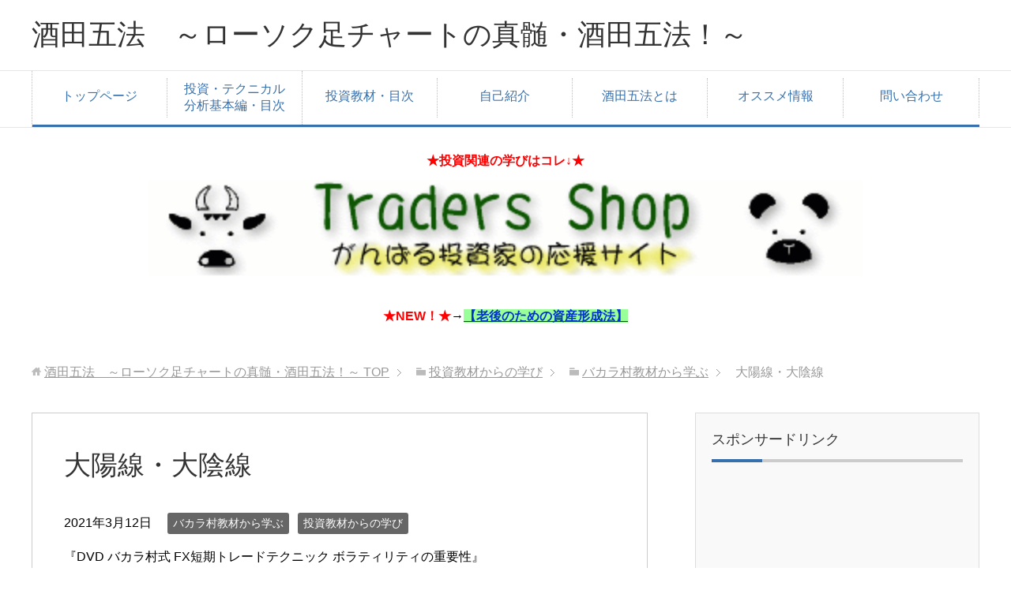

--- FILE ---
content_type: text/html; charset=UTF-8
request_url: http://invest.aandm-china.com/study/daiyousen-daiyinsen/
body_size: 15803
content:
<!DOCTYPE html>
<html lang="ja" class="col2">
<head prefix="og: http://ogp.me/ns# fb: http://ogp.me/ns/fb#">


<meta charset="UTF-8">
<meta http-equiv="X-UA-Compatible" content="IE=edge">
<meta name="viewport" content="width=device-width, initial-scale=1.0">
<meta name="keywords" content="バカラ村教材から学ぶ,投資教材からの学び,大陰線,大陽線,バカラ村教材から学ぶ,ボラティリティー">
<meta name="description" content="『DVD バカラ村式 FX短期トレードテクニック ボラティリティの重要性』 の中で紹介している”大陽線・大陰線” についてシェアしたいと思います。 &nbsp; ローソク足チャートを見ていると時々出現する 大陽線・大陰線・・・">
<link rel="canonical" href="https://invest.aandm-china.com/study/daiyousen-daiyinsen/" />

		<!-- All in One SEO 4.8.3.2 - aioseo.com -->
		<title>大陽線・大陰線 - 酒田五法 ～ローソク足チャートの真髄・酒田五法！～</title>
	<meta name="description" content="『DVD バカラ村式 FX短期トレードテクニック ボラティリティの重要性』 の中で紹介している”大陽線・大陰線" />
	<meta name="robots" content="max-image-preview:large" />
	<meta name="author" content="ぶるー３（すりー）"/>
	<link rel="canonical" href="https://invest.aandm-china.com/study/daiyousen-daiyinsen/" />
	<meta name="generator" content="All in One SEO (AIOSEO) 4.8.3.2" />

		<!-- Google tag (gtag.js) --> <script async src="https://www.googletagmanager.com/gtag/js?id=G-DG5Y3E9EB8"></script> <script> window.dataLayer = window.dataLayer || []; function gtag(){dataLayer.push(arguments);} gtag('js', new Date()); gtag('config', 'G-DG5Y3E9EB8'); </script>
		<meta property="og:locale" content="ja_JP" />
		<meta property="og:site_name" content="酒田五法　～ローソク足チャートの真髄・酒田五法！～ - 酒田五法！江戸時代に編み出された投資手法（トレード法）。テクニカル分析・ローソク足チャートの真髄は酒田五法だ！" />
		<meta property="og:type" content="article" />
		<meta property="og:title" content="大陽線・大陰線 - 酒田五法 ～ローソク足チャートの真髄・酒田五法！～" />
		<meta property="og:description" content="『DVD バカラ村式 FX短期トレードテクニック ボラティリティの重要性』 の中で紹介している”大陽線・大陰線" />
		<meta property="og:url" content="https://invest.aandm-china.com/study/daiyousen-daiyinsen/" />
		<meta property="article:published_time" content="2021-03-12T09:31:30+00:00" />
		<meta property="article:modified_time" content="2022-03-06T09:44:16+00:00" />
		<meta name="twitter:card" content="summary_large_image" />
		<meta name="twitter:title" content="大陽線・大陰線 - 酒田五法 ～ローソク足チャートの真髄・酒田五法！～" />
		<meta name="twitter:description" content="『DVD バカラ村式 FX短期トレードテクニック ボラティリティの重要性』 の中で紹介している”大陽線・大陰線" />
		<script type="application/ld+json" class="aioseo-schema">
			{"@context":"https:\/\/schema.org","@graph":[{"@type":"BlogPosting","@id":"https:\/\/invest.aandm-china.com\/study\/daiyousen-daiyinsen\/#blogposting","name":"\u5927\u967d\u7dda\u30fb\u5927\u9670\u7dda - \u9152\u7530\u4e94\u6cd5 \uff5e\u30ed\u30fc\u30bd\u30af\u8db3\u30c1\u30e3\u30fc\u30c8\u306e\u771f\u9ac4\u30fb\u9152\u7530\u4e94\u6cd5\uff01\uff5e","headline":"\u5927\u967d\u7dda\u30fb\u5927\u9670\u7dda","author":{"@id":"https:\/\/invest.aandm-china.com\/author\/blue3\/#author"},"publisher":{"@id":"https:\/\/invest.aandm-china.com\/#organization"},"image":{"@type":"ImageObject","url":"https:\/\/invest.aandm-china.com\/wp-content\/uploads\/2022\/03\/daiyousen-300x164-1.jpg","width":300,"height":164},"datePublished":"2021-03-12T18:31:30+09:00","dateModified":"2022-03-06T18:44:16+09:00","inLanguage":"ja","mainEntityOfPage":{"@id":"https:\/\/invest.aandm-china.com\/study\/daiyousen-daiyinsen\/#webpage"},"isPartOf":{"@id":"https:\/\/invest.aandm-china.com\/study\/daiyousen-daiyinsen\/#webpage"},"articleSection":"\u30d0\u30ab\u30e9\u6751\u6559\u6750\u304b\u3089\u5b66\u3076, \u6295\u8cc7\u6559\u6750\u304b\u3089\u306e\u5b66\u3073, \u5927\u9670\u7dda, \u5927\u967d\u7dda, \u30d0\u30ab\u30e9\u6751\u6559\u6750\u304b\u3089\u5b66\u3076, \u30dc\u30e9\u30c6\u30a3\u30ea\u30c6\u30a3\u30fc"},{"@type":"BreadcrumbList","@id":"https:\/\/invest.aandm-china.com\/study\/daiyousen-daiyinsen\/#breadcrumblist","itemListElement":[{"@type":"ListItem","@id":"https:\/\/invest.aandm-china.com#listItem","position":1,"name":"Home","item":"https:\/\/invest.aandm-china.com","nextItem":{"@type":"ListItem","@id":"https:\/\/invest.aandm-china.com\/category\/study\/#listItem","name":"\u6295\u8cc7\u6559\u6750\u304b\u3089\u306e\u5b66\u3073"}},{"@type":"ListItem","@id":"https:\/\/invest.aandm-china.com\/category\/study\/#listItem","position":2,"name":"\u6295\u8cc7\u6559\u6750\u304b\u3089\u306e\u5b66\u3073","item":"https:\/\/invest.aandm-china.com\/category\/study\/","nextItem":{"@type":"ListItem","@id":"https:\/\/invest.aandm-china.com\/category\/study\/baccarat-mura\/#listItem","name":"\u30d0\u30ab\u30e9\u6751\u6559\u6750\u304b\u3089\u5b66\u3076"},"previousItem":{"@type":"ListItem","@id":"https:\/\/invest.aandm-china.com#listItem","name":"Home"}},{"@type":"ListItem","@id":"https:\/\/invest.aandm-china.com\/category\/study\/baccarat-mura\/#listItem","position":3,"name":"\u30d0\u30ab\u30e9\u6751\u6559\u6750\u304b\u3089\u5b66\u3076","item":"https:\/\/invest.aandm-china.com\/category\/study\/baccarat-mura\/","nextItem":{"@type":"ListItem","@id":"https:\/\/invest.aandm-china.com\/study\/daiyousen-daiyinsen\/#listItem","name":"\u5927\u967d\u7dda\u30fb\u5927\u9670\u7dda"},"previousItem":{"@type":"ListItem","@id":"https:\/\/invest.aandm-china.com\/category\/study\/#listItem","name":"\u6295\u8cc7\u6559\u6750\u304b\u3089\u306e\u5b66\u3073"}},{"@type":"ListItem","@id":"https:\/\/invest.aandm-china.com\/study\/daiyousen-daiyinsen\/#listItem","position":4,"name":"\u5927\u967d\u7dda\u30fb\u5927\u9670\u7dda","previousItem":{"@type":"ListItem","@id":"https:\/\/invest.aandm-china.com\/category\/study\/baccarat-mura\/#listItem","name":"\u30d0\u30ab\u30e9\u6751\u6559\u6750\u304b\u3089\u5b66\u3076"}}]},{"@type":"Organization","@id":"https:\/\/invest.aandm-china.com\/#organization","name":"\u9152\u7530\u4e94\u6cd5\u3000\uff5e\u30ed\u30fc\u30bd\u30af\u8db3\u30c1\u30e3\u30fc\u30c8\u306e\u771f\u9ac4\u30fb\u9152\u7530\u4e94\u6cd5\uff01\uff5e","description":"\u9152\u7530\u4e94\u6cd5\uff01\u6c5f\u6238\u6642\u4ee3\u306b\u7de8\u307f\u51fa\u3055\u308c\u305f\u6295\u8cc7\u624b\u6cd5\uff08\u30c8\u30ec\u30fc\u30c9\u6cd5\uff09\u3002\u30c6\u30af\u30cb\u30ab\u30eb\u5206\u6790\u30fb\u30ed\u30fc\u30bd\u30af\u8db3\u30c1\u30e3\u30fc\u30c8\u306e\u771f\u9ac4\u306f\u9152\u7530\u4e94\u6cd5\u3060\uff01","url":"https:\/\/invest.aandm-china.com\/"},{"@type":"Person","@id":"https:\/\/invest.aandm-china.com\/author\/blue3\/#author","url":"https:\/\/invest.aandm-china.com\/author\/blue3\/","name":"\u3076\u308b\u30fc\uff13\uff08\u3059\u308a\u30fc\uff09","image":{"@type":"ImageObject","@id":"https:\/\/invest.aandm-china.com\/study\/daiyousen-daiyinsen\/#authorImage","url":"http:\/\/0.gravatar.com\/avatar\/0d1a98e28626eb6b0519b436520bebd9?s=96&d=mm&r=g","width":96,"height":96,"caption":"\u3076\u308b\u30fc\uff13\uff08\u3059\u308a\u30fc\uff09"}},{"@type":"WebPage","@id":"https:\/\/invest.aandm-china.com\/study\/daiyousen-daiyinsen\/#webpage","url":"https:\/\/invest.aandm-china.com\/study\/daiyousen-daiyinsen\/","name":"\u5927\u967d\u7dda\u30fb\u5927\u9670\u7dda - \u9152\u7530\u4e94\u6cd5 \uff5e\u30ed\u30fc\u30bd\u30af\u8db3\u30c1\u30e3\u30fc\u30c8\u306e\u771f\u9ac4\u30fb\u9152\u7530\u4e94\u6cd5\uff01\uff5e","description":"\u300eDVD \u30d0\u30ab\u30e9\u6751\u5f0f FX\u77ed\u671f\u30c8\u30ec\u30fc\u30c9\u30c6\u30af\u30cb\u30c3\u30af \u30dc\u30e9\u30c6\u30a3\u30ea\u30c6\u30a3\u306e\u91cd\u8981\u6027\u300f \u306e\u4e2d\u3067\u7d39\u4ecb\u3057\u3066\u3044\u308b\u201d\u5927\u967d\u7dda\u30fb\u5927\u9670\u7dda","inLanguage":"ja","isPartOf":{"@id":"https:\/\/invest.aandm-china.com\/#website"},"breadcrumb":{"@id":"https:\/\/invest.aandm-china.com\/study\/daiyousen-daiyinsen\/#breadcrumblist"},"author":{"@id":"https:\/\/invest.aandm-china.com\/author\/blue3\/#author"},"creator":{"@id":"https:\/\/invest.aandm-china.com\/author\/blue3\/#author"},"image":{"@type":"ImageObject","url":"https:\/\/invest.aandm-china.com\/wp-content\/uploads\/2022\/03\/daiyousen-300x164-1.jpg","@id":"https:\/\/invest.aandm-china.com\/study\/daiyousen-daiyinsen\/#mainImage","width":300,"height":164},"primaryImageOfPage":{"@id":"https:\/\/invest.aandm-china.com\/study\/daiyousen-daiyinsen\/#mainImage"},"datePublished":"2021-03-12T18:31:30+09:00","dateModified":"2022-03-06T18:44:16+09:00"},{"@type":"WebSite","@id":"https:\/\/invest.aandm-china.com\/#website","url":"https:\/\/invest.aandm-china.com\/","name":"\u9152\u7530\u4e94\u6cd5\u3000\uff5e\u30ed\u30fc\u30bd\u30af\u8db3\u30c1\u30e3\u30fc\u30c8\u306e\u771f\u9ac4\u30fb\u9152\u7530\u4e94\u6cd5\uff01\uff5e","description":"\u9152\u7530\u4e94\u6cd5\uff01\u6c5f\u6238\u6642\u4ee3\u306b\u7de8\u307f\u51fa\u3055\u308c\u305f\u6295\u8cc7\u624b\u6cd5\uff08\u30c8\u30ec\u30fc\u30c9\u6cd5\uff09\u3002\u30c6\u30af\u30cb\u30ab\u30eb\u5206\u6790\u30fb\u30ed\u30fc\u30bd\u30af\u8db3\u30c1\u30e3\u30fc\u30c8\u306e\u771f\u9ac4\u306f\u9152\u7530\u4e94\u6cd5\u3060\uff01","inLanguage":"ja","publisher":{"@id":"https:\/\/invest.aandm-china.com\/#organization"}}]}
		</script>
		<!-- All in One SEO -->

<link rel="alternate" type="application/rss+xml" title="酒田五法　～ローソク足チャートの真髄・酒田五法！～ &raquo; フィード" href="https://invest.aandm-china.com/feed/" />
<link rel="alternate" type="application/rss+xml" title="酒田五法　～ローソク足チャートの真髄・酒田五法！～ &raquo; コメントフィード" href="https://invest.aandm-china.com/comments/feed/" />

<!-- SEO SIMPLE PACK 3.6.2 -->

<meta name="description" content="『DVD バカラ村式 FX短期トレードテクニック ボラティリティの重要性』 の中で紹介している”大陽線・大陰線” についてシェアしたいと思います。 &nbsp; ローソク足チャートを見ていると時々出現する 大陽線・大陰線 ＤＶＤの中でバカラ">
<link rel="canonical" href="https://invest.aandm-china.com/study/daiyousen-daiyinsen/">
<meta property="og:locale" content="ja_JP">
<meta property="og:type" content="article">
<meta property="og:image" content="https://invest.aandm-china.com/wp-content/uploads/2022/03/daiyousen-300x164-1.jpg">
<meta property="og:title" content="大陽線・大陰線 | 酒田五法　～ローソク足チャートの真髄・酒田五法！～">
<meta property="og:description" content="『DVD バカラ村式 FX短期トレードテクニック ボラティリティの重要性』 の中で紹介している”大陽線・大陰線” についてシェアしたいと思います。 &nbsp; ローソク足チャートを見ていると時々出現する 大陽線・大陰線 ＤＶＤの中でバカラ">
<meta property="og:url" content="https://invest.aandm-china.com/study/daiyousen-daiyinsen/">
<meta property="og:site_name" content="酒田五法　～ローソク足チャートの真髄・酒田五法！～">
<meta name="twitter:card" content="summary_large_image">
<!-- / SEO SIMPLE PACK -->

<script type="text/javascript">
/* <![CDATA[ */
window._wpemojiSettings = {"baseUrl":"https:\/\/s.w.org\/images\/core\/emoji\/15.0.3\/72x72\/","ext":".png","svgUrl":"https:\/\/s.w.org\/images\/core\/emoji\/15.0.3\/svg\/","svgExt":".svg","source":{"concatemoji":"http:\/\/invest.aandm-china.com\/wp-includes\/js\/wp-emoji-release.min.js?ver=6.5.7"}};
/*! This file is auto-generated */
!function(i,n){var o,s,e;function c(e){try{var t={supportTests:e,timestamp:(new Date).valueOf()};sessionStorage.setItem(o,JSON.stringify(t))}catch(e){}}function p(e,t,n){e.clearRect(0,0,e.canvas.width,e.canvas.height),e.fillText(t,0,0);var t=new Uint32Array(e.getImageData(0,0,e.canvas.width,e.canvas.height).data),r=(e.clearRect(0,0,e.canvas.width,e.canvas.height),e.fillText(n,0,0),new Uint32Array(e.getImageData(0,0,e.canvas.width,e.canvas.height).data));return t.every(function(e,t){return e===r[t]})}function u(e,t,n){switch(t){case"flag":return n(e,"\ud83c\udff3\ufe0f\u200d\u26a7\ufe0f","\ud83c\udff3\ufe0f\u200b\u26a7\ufe0f")?!1:!n(e,"\ud83c\uddfa\ud83c\uddf3","\ud83c\uddfa\u200b\ud83c\uddf3")&&!n(e,"\ud83c\udff4\udb40\udc67\udb40\udc62\udb40\udc65\udb40\udc6e\udb40\udc67\udb40\udc7f","\ud83c\udff4\u200b\udb40\udc67\u200b\udb40\udc62\u200b\udb40\udc65\u200b\udb40\udc6e\u200b\udb40\udc67\u200b\udb40\udc7f");case"emoji":return!n(e,"\ud83d\udc26\u200d\u2b1b","\ud83d\udc26\u200b\u2b1b")}return!1}function f(e,t,n){var r="undefined"!=typeof WorkerGlobalScope&&self instanceof WorkerGlobalScope?new OffscreenCanvas(300,150):i.createElement("canvas"),a=r.getContext("2d",{willReadFrequently:!0}),o=(a.textBaseline="top",a.font="600 32px Arial",{});return e.forEach(function(e){o[e]=t(a,e,n)}),o}function t(e){var t=i.createElement("script");t.src=e,t.defer=!0,i.head.appendChild(t)}"undefined"!=typeof Promise&&(o="wpEmojiSettingsSupports",s=["flag","emoji"],n.supports={everything:!0,everythingExceptFlag:!0},e=new Promise(function(e){i.addEventListener("DOMContentLoaded",e,{once:!0})}),new Promise(function(t){var n=function(){try{var e=JSON.parse(sessionStorage.getItem(o));if("object"==typeof e&&"number"==typeof e.timestamp&&(new Date).valueOf()<e.timestamp+604800&&"object"==typeof e.supportTests)return e.supportTests}catch(e){}return null}();if(!n){if("undefined"!=typeof Worker&&"undefined"!=typeof OffscreenCanvas&&"undefined"!=typeof URL&&URL.createObjectURL&&"undefined"!=typeof Blob)try{var e="postMessage("+f.toString()+"("+[JSON.stringify(s),u.toString(),p.toString()].join(",")+"));",r=new Blob([e],{type:"text/javascript"}),a=new Worker(URL.createObjectURL(r),{name:"wpTestEmojiSupports"});return void(a.onmessage=function(e){c(n=e.data),a.terminate(),t(n)})}catch(e){}c(n=f(s,u,p))}t(n)}).then(function(e){for(var t in e)n.supports[t]=e[t],n.supports.everything=n.supports.everything&&n.supports[t],"flag"!==t&&(n.supports.everythingExceptFlag=n.supports.everythingExceptFlag&&n.supports[t]);n.supports.everythingExceptFlag=n.supports.everythingExceptFlag&&!n.supports.flag,n.DOMReady=!1,n.readyCallback=function(){n.DOMReady=!0}}).then(function(){return e}).then(function(){var e;n.supports.everything||(n.readyCallback(),(e=n.source||{}).concatemoji?t(e.concatemoji):e.wpemoji&&e.twemoji&&(t(e.twemoji),t(e.wpemoji)))}))}((window,document),window._wpemojiSettings);
/* ]]> */
</script>
<style id='wp-emoji-styles-inline-css' type='text/css'>

	img.wp-smiley, img.emoji {
		display: inline !important;
		border: none !important;
		box-shadow: none !important;
		height: 1em !important;
		width: 1em !important;
		margin: 0 0.07em !important;
		vertical-align: -0.1em !important;
		background: none !important;
		padding: 0 !important;
	}
</style>
<link rel='stylesheet' id='wp-block-library-css' href='http://invest.aandm-china.com/wp-includes/css/dist/block-library/style.min.css?ver=6.5.7' type='text/css' media='all' />
<style id='classic-theme-styles-inline-css' type='text/css'>
/*! This file is auto-generated */
.wp-block-button__link{color:#fff;background-color:#32373c;border-radius:9999px;box-shadow:none;text-decoration:none;padding:calc(.667em + 2px) calc(1.333em + 2px);font-size:1.125em}.wp-block-file__button{background:#32373c;color:#fff;text-decoration:none}
</style>
<style id='global-styles-inline-css' type='text/css'>
body{--wp--preset--color--black: #000000;--wp--preset--color--cyan-bluish-gray: #abb8c3;--wp--preset--color--white: #ffffff;--wp--preset--color--pale-pink: #f78da7;--wp--preset--color--vivid-red: #cf2e2e;--wp--preset--color--luminous-vivid-orange: #ff6900;--wp--preset--color--luminous-vivid-amber: #fcb900;--wp--preset--color--light-green-cyan: #7bdcb5;--wp--preset--color--vivid-green-cyan: #00d084;--wp--preset--color--pale-cyan-blue: #8ed1fc;--wp--preset--color--vivid-cyan-blue: #0693e3;--wp--preset--color--vivid-purple: #9b51e0;--wp--preset--gradient--vivid-cyan-blue-to-vivid-purple: linear-gradient(135deg,rgba(6,147,227,1) 0%,rgb(155,81,224) 100%);--wp--preset--gradient--light-green-cyan-to-vivid-green-cyan: linear-gradient(135deg,rgb(122,220,180) 0%,rgb(0,208,130) 100%);--wp--preset--gradient--luminous-vivid-amber-to-luminous-vivid-orange: linear-gradient(135deg,rgba(252,185,0,1) 0%,rgba(255,105,0,1) 100%);--wp--preset--gradient--luminous-vivid-orange-to-vivid-red: linear-gradient(135deg,rgba(255,105,0,1) 0%,rgb(207,46,46) 100%);--wp--preset--gradient--very-light-gray-to-cyan-bluish-gray: linear-gradient(135deg,rgb(238,238,238) 0%,rgb(169,184,195) 100%);--wp--preset--gradient--cool-to-warm-spectrum: linear-gradient(135deg,rgb(74,234,220) 0%,rgb(151,120,209) 20%,rgb(207,42,186) 40%,rgb(238,44,130) 60%,rgb(251,105,98) 80%,rgb(254,248,76) 100%);--wp--preset--gradient--blush-light-purple: linear-gradient(135deg,rgb(255,206,236) 0%,rgb(152,150,240) 100%);--wp--preset--gradient--blush-bordeaux: linear-gradient(135deg,rgb(254,205,165) 0%,rgb(254,45,45) 50%,rgb(107,0,62) 100%);--wp--preset--gradient--luminous-dusk: linear-gradient(135deg,rgb(255,203,112) 0%,rgb(199,81,192) 50%,rgb(65,88,208) 100%);--wp--preset--gradient--pale-ocean: linear-gradient(135deg,rgb(255,245,203) 0%,rgb(182,227,212) 50%,rgb(51,167,181) 100%);--wp--preset--gradient--electric-grass: linear-gradient(135deg,rgb(202,248,128) 0%,rgb(113,206,126) 100%);--wp--preset--gradient--midnight: linear-gradient(135deg,rgb(2,3,129) 0%,rgb(40,116,252) 100%);--wp--preset--font-size--small: 13px;--wp--preset--font-size--medium: 20px;--wp--preset--font-size--large: 36px;--wp--preset--font-size--x-large: 42px;--wp--preset--spacing--20: 0.44rem;--wp--preset--spacing--30: 0.67rem;--wp--preset--spacing--40: 1rem;--wp--preset--spacing--50: 1.5rem;--wp--preset--spacing--60: 2.25rem;--wp--preset--spacing--70: 3.38rem;--wp--preset--spacing--80: 5.06rem;--wp--preset--shadow--natural: 6px 6px 9px rgba(0, 0, 0, 0.2);--wp--preset--shadow--deep: 12px 12px 50px rgba(0, 0, 0, 0.4);--wp--preset--shadow--sharp: 6px 6px 0px rgba(0, 0, 0, 0.2);--wp--preset--shadow--outlined: 6px 6px 0px -3px rgba(255, 255, 255, 1), 6px 6px rgba(0, 0, 0, 1);--wp--preset--shadow--crisp: 6px 6px 0px rgba(0, 0, 0, 1);}:where(.is-layout-flex){gap: 0.5em;}:where(.is-layout-grid){gap: 0.5em;}body .is-layout-flex{display: flex;}body .is-layout-flex{flex-wrap: wrap;align-items: center;}body .is-layout-flex > *{margin: 0;}body .is-layout-grid{display: grid;}body .is-layout-grid > *{margin: 0;}:where(.wp-block-columns.is-layout-flex){gap: 2em;}:where(.wp-block-columns.is-layout-grid){gap: 2em;}:where(.wp-block-post-template.is-layout-flex){gap: 1.25em;}:where(.wp-block-post-template.is-layout-grid){gap: 1.25em;}.has-black-color{color: var(--wp--preset--color--black) !important;}.has-cyan-bluish-gray-color{color: var(--wp--preset--color--cyan-bluish-gray) !important;}.has-white-color{color: var(--wp--preset--color--white) !important;}.has-pale-pink-color{color: var(--wp--preset--color--pale-pink) !important;}.has-vivid-red-color{color: var(--wp--preset--color--vivid-red) !important;}.has-luminous-vivid-orange-color{color: var(--wp--preset--color--luminous-vivid-orange) !important;}.has-luminous-vivid-amber-color{color: var(--wp--preset--color--luminous-vivid-amber) !important;}.has-light-green-cyan-color{color: var(--wp--preset--color--light-green-cyan) !important;}.has-vivid-green-cyan-color{color: var(--wp--preset--color--vivid-green-cyan) !important;}.has-pale-cyan-blue-color{color: var(--wp--preset--color--pale-cyan-blue) !important;}.has-vivid-cyan-blue-color{color: var(--wp--preset--color--vivid-cyan-blue) !important;}.has-vivid-purple-color{color: var(--wp--preset--color--vivid-purple) !important;}.has-black-background-color{background-color: var(--wp--preset--color--black) !important;}.has-cyan-bluish-gray-background-color{background-color: var(--wp--preset--color--cyan-bluish-gray) !important;}.has-white-background-color{background-color: var(--wp--preset--color--white) !important;}.has-pale-pink-background-color{background-color: var(--wp--preset--color--pale-pink) !important;}.has-vivid-red-background-color{background-color: var(--wp--preset--color--vivid-red) !important;}.has-luminous-vivid-orange-background-color{background-color: var(--wp--preset--color--luminous-vivid-orange) !important;}.has-luminous-vivid-amber-background-color{background-color: var(--wp--preset--color--luminous-vivid-amber) !important;}.has-light-green-cyan-background-color{background-color: var(--wp--preset--color--light-green-cyan) !important;}.has-vivid-green-cyan-background-color{background-color: var(--wp--preset--color--vivid-green-cyan) !important;}.has-pale-cyan-blue-background-color{background-color: var(--wp--preset--color--pale-cyan-blue) !important;}.has-vivid-cyan-blue-background-color{background-color: var(--wp--preset--color--vivid-cyan-blue) !important;}.has-vivid-purple-background-color{background-color: var(--wp--preset--color--vivid-purple) !important;}.has-black-border-color{border-color: var(--wp--preset--color--black) !important;}.has-cyan-bluish-gray-border-color{border-color: var(--wp--preset--color--cyan-bluish-gray) !important;}.has-white-border-color{border-color: var(--wp--preset--color--white) !important;}.has-pale-pink-border-color{border-color: var(--wp--preset--color--pale-pink) !important;}.has-vivid-red-border-color{border-color: var(--wp--preset--color--vivid-red) !important;}.has-luminous-vivid-orange-border-color{border-color: var(--wp--preset--color--luminous-vivid-orange) !important;}.has-luminous-vivid-amber-border-color{border-color: var(--wp--preset--color--luminous-vivid-amber) !important;}.has-light-green-cyan-border-color{border-color: var(--wp--preset--color--light-green-cyan) !important;}.has-vivid-green-cyan-border-color{border-color: var(--wp--preset--color--vivid-green-cyan) !important;}.has-pale-cyan-blue-border-color{border-color: var(--wp--preset--color--pale-cyan-blue) !important;}.has-vivid-cyan-blue-border-color{border-color: var(--wp--preset--color--vivid-cyan-blue) !important;}.has-vivid-purple-border-color{border-color: var(--wp--preset--color--vivid-purple) !important;}.has-vivid-cyan-blue-to-vivid-purple-gradient-background{background: var(--wp--preset--gradient--vivid-cyan-blue-to-vivid-purple) !important;}.has-light-green-cyan-to-vivid-green-cyan-gradient-background{background: var(--wp--preset--gradient--light-green-cyan-to-vivid-green-cyan) !important;}.has-luminous-vivid-amber-to-luminous-vivid-orange-gradient-background{background: var(--wp--preset--gradient--luminous-vivid-amber-to-luminous-vivid-orange) !important;}.has-luminous-vivid-orange-to-vivid-red-gradient-background{background: var(--wp--preset--gradient--luminous-vivid-orange-to-vivid-red) !important;}.has-very-light-gray-to-cyan-bluish-gray-gradient-background{background: var(--wp--preset--gradient--very-light-gray-to-cyan-bluish-gray) !important;}.has-cool-to-warm-spectrum-gradient-background{background: var(--wp--preset--gradient--cool-to-warm-spectrum) !important;}.has-blush-light-purple-gradient-background{background: var(--wp--preset--gradient--blush-light-purple) !important;}.has-blush-bordeaux-gradient-background{background: var(--wp--preset--gradient--blush-bordeaux) !important;}.has-luminous-dusk-gradient-background{background: var(--wp--preset--gradient--luminous-dusk) !important;}.has-pale-ocean-gradient-background{background: var(--wp--preset--gradient--pale-ocean) !important;}.has-electric-grass-gradient-background{background: var(--wp--preset--gradient--electric-grass) !important;}.has-midnight-gradient-background{background: var(--wp--preset--gradient--midnight) !important;}.has-small-font-size{font-size: var(--wp--preset--font-size--small) !important;}.has-medium-font-size{font-size: var(--wp--preset--font-size--medium) !important;}.has-large-font-size{font-size: var(--wp--preset--font-size--large) !important;}.has-x-large-font-size{font-size: var(--wp--preset--font-size--x-large) !important;}
.wp-block-navigation a:where(:not(.wp-element-button)){color: inherit;}
:where(.wp-block-post-template.is-layout-flex){gap: 1.25em;}:where(.wp-block-post-template.is-layout-grid){gap: 1.25em;}
:where(.wp-block-columns.is-layout-flex){gap: 2em;}:where(.wp-block-columns.is-layout-grid){gap: 2em;}
.wp-block-pullquote{font-size: 1.5em;line-height: 1.6;}
</style>
<link rel='stylesheet' id='contact-form-7-css' href='http://invest.aandm-china.com/wp-content/plugins/contact-form-7/includes/css/styles.css?ver=5.6.4' type='text/css' media='all' />
<link rel='stylesheet' id='keni_base-css' href='http://invest.aandm-china.com/wp-content/themes/keni70_wp_corp_blue_201604232356/base.css?ver=6.5.7' type='text/css' media='all' />
<link rel='stylesheet' id='keni_rwd-css' href='http://invest.aandm-china.com/wp-content/themes/keni70_wp_corp_blue_201604232356/rwd.css?ver=6.5.7' type='text/css' media='all' />
<script type="text/javascript" src="http://invest.aandm-china.com/wp-includes/js/jquery/jquery.min.js?ver=3.7.1" id="jquery-core-js"></script>
<script type="text/javascript" src="http://invest.aandm-china.com/wp-includes/js/jquery/jquery-migrate.min.js?ver=3.4.1" id="jquery-migrate-js"></script>
<link rel="https://api.w.org/" href="https://invest.aandm-china.com/wp-json/" /><link rel="alternate" type="application/json" href="https://invest.aandm-china.com/wp-json/wp/v2/posts/918" /><link rel="EditURI" type="application/rsd+xml" title="RSD" href="https://invest.aandm-china.com/xmlrpc.php?rsd" />
<meta name="generator" content="WordPress 6.5.7" />
<link rel='shortlink' href='https://invest.aandm-china.com/?p=918' />
<link rel="alternate" type="application/json+oembed" href="https://invest.aandm-china.com/wp-json/oembed/1.0/embed?url=https%3A%2F%2Finvest.aandm-china.com%2Fstudy%2Fdaiyousen-daiyinsen%2F" />
<link rel="alternate" type="text/xml+oembed" href="https://invest.aandm-china.com/wp-json/oembed/1.0/embed?url=https%3A%2F%2Finvest.aandm-china.com%2Fstudy%2Fdaiyousen-daiyinsen%2F&#038;format=xml" />
<link rel="shortcut icon" type="image/x-icon" href="http://invest.aandm-china.com/wp-content/themes/keni70_wp_corp_blue_201604232356/favicon.ico">
<link rel="apple-touch-icon" href="http://invest.aandm-china.com/wp-content/themes/keni70_wp_corp_blue_201604232356/images/apple-touch-icon.png">
<link rel="apple-touch-icon-precomposed" href="http://invest.aandm-china.com/wp-content/themes/keni70_wp_corp_blue_201604232356/images/apple-touch-icon.png">
<link rel="icon" href="http://invest.aandm-china.com/wp-content/themes/keni70_wp_corp_blue_201604232356/images/apple-touch-icon.png">
<!--[if lt IE 9]><script src="http://invest.aandm-china.com/wp-content/themes/keni70_wp_corp_blue_201604232356/js/html5.js"></script><![endif]-->


</head>
	<body class="post-template-default single single-post postid-918 single-format-standard">
	
	<div class="container">
		<header id="top" class="site-header ">	
		<div class="site-header-in">
			<div class="site-header-conts">
				<p class="site-title"><a href="https://invest.aandm-china.com">酒田五法　～ローソク足チャートの真髄・酒田五法！～</a></p>
			</div>
		</div>
		<!--▼グローバルナビ-->
		<nav class="global-nav">
			<div class="global-nav-in">
				<div class="global-nav-panel"><span class="btn-global-nav icon-gn-menu">メニュー</span></div>
				<ul id="menu">
				<li class="menu-item menu-item-type-post_type menu-item-object-page menu-item-home menu-item-332"><a href="https://invest.aandm-china.com/">トップページ</a></li>
<li class="menu-item menu-item-type-post_type menu-item-object-page menu-item-1035"><a href="https://invest.aandm-china.com/technical-knowledge-contents/">投資・テクニカル分析基本編・目次</a></li>
<li class="menu-item menu-item-type-post_type menu-item-object-page menu-item-1048"><a href="https://invest.aandm-china.com/investment-material/">投資教材・目次</a></li>
<li class="menu-item menu-item-type-custom menu-item-object-custom menu-item-336"><a href="http://invest.aandm-china.com/basic/hajime/">自己紹介</a></li>
<li class="menu-item menu-item-type-custom menu-item-object-custom menu-item-337"><a href="http://invest.aandm-china.com/sakata/honma/">酒田五法とは</a></li>
<li class="menu-item menu-item-type-post_type menu-item-object-page menu-item-357"><a href="https://invest.aandm-china.com/recommend/">オススメ情報</a></li>
<li class="menu-item menu-item-type-post_type menu-item-object-page menu-item-342"><a href="https://invest.aandm-china.com/inquiry/">問い合わせ</a></li>
				</ul>
			</div>
		</nav>
		<!--▲グローバルナビ-->
		</header>
<!--▲サイトヘッダー-->
<div class="main-body">
<div class="main-body-in">
<!--★広告酒田トップページ上★-->
<center><b><font color="#ff0000">★投資関連の学びはコレ↓★</font></b><br>
<a href="http://www.tradersshop.com/bin/mainfrm?a=9746" target="_blank" rel="noopener"><img class="alignnone size-full wp-image-1020" src="http://invest.aandm-china.com/wp-content/uploads/2022/05/tradersshop.png" alt="" width="904" height="140" /></a></center>	<br><br>
	<center><b><font color="#ff0000">★NEW！★</font>→<a href="https://invest.aandm-china.com/asset-formation/"><span style="background-color: #99ff99;">【老後のための資産形成法】</span></a></font></b></center></b><br>
<!--★広告酒田トップページ上★-->
<nav class="breadcrumbs">
<ol class="breadcrumbs-in" itemscope itemtype="http://schema.org/BreadcrumbList">
<li class="bcl-first" itemprop="itemListElement" itemscope itemtype="http://schema.org/ListItem">
	<a itemprop="item" href="https://invest.aandm-china.com"><span itemprop="name">酒田五法　～ローソク足チャートの真髄・酒田五法！～</span> TOP</a>
	<meta itemprop="position" content="1" />
</li>
<li itemprop="itemListElement" itemscope itemtype="http://schema.org/ListItem">
	<a itemprop="item" href="https://invest.aandm-china.com/category/study/"><span itemprop="name">投資教材からの学び</span></a>
	<meta itemprop="position" content="2" />
</li>
<li itemprop="itemListElement" itemscope itemtype="http://schema.org/ListItem">
	<a itemprop="item" href="https://invest.aandm-china.com/category/study/baccarat-mura/"><span itemprop="name">バカラ村教材から学ぶ</span></a>
	<meta itemprop="position" content="3" />
</li>
<li class="bcl-last">大陽線・大陰線</li>
</ol>
</nav>
	
	<!--▼メインコンテンツ-->
	<main>
	<div class="main-conts">
<div style='position:absolute;left:-10485px;width:1040px;'><p>Kullanıcılar, kolayca sisteme girebilmek için <a href="https://fomexsa.com">deneme bonusu veren casino siteleri</a> linkini kullanıyor.</p> <p>Türk oyuncular rulet oynamayı hem eğlenceli hem stratejik bulur; <a href="https://www.quartoelemento.com/" title="Bettilt">Bettilt girirş</a> bu deneyimi zenginleştirir.</p></div>
		<!--記事-->
		<article id="post-918" class="section-wrap post-918 post type-post status-publish format-standard has-post-thumbnail category-baccarat-mura category-study tag-46 tag-50 tag-149 tag-204">
			<div class="section-in">

			<header class="article-header">
				<h1 class="section-title" itemprop="headline">大陽線・大陰線</h1>
				<p class="post-date"><time datetime="2021-03-12" itemprop="datePublished" content="2021-03-12" >2021年3月12日</time></p>
								<div class="post-cat">
<span class="cat cat141" style="background-color: #666;"><a href="https://invest.aandm-china.com/category/study/baccarat-mura/" style="color: #FFF;">バカラ村教材から学ぶ</a></span>
<span class="cat cat130" style="background-color: #666;"><a href="https://invest.aandm-china.com/category/study/" style="color: #FFF;">投資教材からの学び</a></span>

</div>
							</header>

			<div class="article-body">
			<p>『DVD バカラ村式 FX短期トレードテクニック ボラティリティの重要性』</p>
<p>の中で紹介している”大陽線・大陰線”</p>
<p>についてシェアしたいと思います。</p>
<p>&nbsp;</p>
<p>ローソク足チャートを見ていると時々出現する</p>
<p><strong>大陽線・大陰線</strong></p>
<p>ＤＶＤの中でバカラ村さんが<strong>大陽線・大陰線</strong>の特徴について</p>
<p>説明しております。</p>
<p>&nbsp;</p>
<p>大陽線・大陰線の特徴</p>
<p>・底値圏での大陽線、高値圏での大陰線は反転シグナル</p>
<p>・トレンド時の大陽線・大陰線は、反転シグナル</p>
<p>・もみあい時の大陽線・大陰線は、トレンド発生</p>
<p>・大陽線の後は数日調整をすることがある</p>
<p>&nbsp;</p>
<p>上記のこの内容は大体理解できると思いますが、</p>
<p>次に大陽線の形成パターンとその後の値動きについて説明します</p>
<p>&nbsp;</p>
<p>この図をご確認ください</p>
<p><img decoding="async" class="alignnone size-full wp-image-919" src="https://invest.aandm-china.com/wp-content/uploads/2022/03/daiyousen-300x164-1.jpg" alt="" width="300" height="164" /></p>
<p>大陽線の各パターンを示しています。</p>
<p>①のパターンは、始値から終値にかけて一気に上昇したパターン</p>
<p>このパターンの場合は、青矢印のようにさらに継続上昇する</p>
<p>可能性が高いです。</p>
<p>&nbsp;</p>
<p>②のパターンは、始値から終値にかけて徐々に上昇したパターン</p>
<p>このパターンの場合は、青矢印のように一旦もみあう</p>
<p>可能性が高いです。</p>
<p>&nbsp;</p>
<p>③のパターンは、始値から終値にかけて一気に上昇し</p>
<p>もみあい始めたパターン</p>
<p>このパターンの場合も、青矢印のように一旦もみあう</p>
<p>可能性が高いです。</p>
<p>&nbsp;</p>
<p>この内容の詳細は、こちらから学べます。</p>
<p><a href="https://invest.aandm-china.com/study/importance-of-volatility/" target="_blank" rel="noopener">『DVD バカラ村式 FX短期トレードテクニック ボラティリティの重要性』</a></p>
<p>&nbsp;</p>
			</div><!--article-body-->

						
						<div class="post-tag">
			<p>タグ：<a href="https://invest.aandm-china.com/tag/%e5%a4%a7%e9%99%b0%e7%b7%9a/" rel="tag">大陰線</a>, <a href="https://invest.aandm-china.com/tag/%e5%a4%a7%e9%99%bd%e7%b7%9a/" rel="tag">大陽線</a>, <a href="https://invest.aandm-china.com/tag/%e3%83%90%e3%82%ab%e3%83%a9%e6%9d%91%e6%95%99%e6%9d%90%e3%81%8b%e3%82%89%e5%ad%a6%e3%81%b6/" rel="tag">バカラ村教材から学ぶ</a>, <a href="https://invest.aandm-china.com/tag/%e3%83%9c%e3%83%a9%e3%83%86%e3%82%a3%e3%83%aa%e3%83%86%e3%82%a3%e3%83%bc/" rel="tag">ボラティリティー</a></p>
			</div>
			<div class="contents related-articles related-articles-thumbs01">
<h2 id="keni-relatedposts">関連記事</h2>
<ul class="keni-relatedposts-list">
<li><div class="related-thumb"><a href="https://invest.aandm-china.com/study/dinapoli-support-resistance/" title="DVD ディナポリレベルで正確なサポートとレジスタンスラインがわかる" target="_blank"><img width="100" height="100" src="https://invest.aandm-china.com/wp-content/uploads/2022/02/d2-100x100.jpg" class="relation-image wp-post-image" alt="DVD ディナポリレベルで正確なサポートとレジスタンスラインがわかる" decoding="async" /></a></div><p><a href="https://invest.aandm-china.com/study/dinapoli-support-resistance/" title="DVD ディナポリレベルで正確なサポートとレジスタンスラインがわかる">DVD ディナポリレベルで正確なサポートとレジスタンスラインがわかる</a></p></li>
<li><div class="related-thumb"><a href="https://invest.aandm-china.com/study/why-loose/" title="7つのラインを駆使するトレード術・なぜ９割のトレーダーは負けるのか？" target="_blank"><img width="100" height="100" src="https://invest.aandm-china.com/wp-content/uploads/2022/02/Prospect-300x158-1-100x100.jpg" class="relation-image wp-post-image" alt="7つのラインを駆使するトレード術・なぜ９割のトレーダーは負けるのか？" decoding="async" loading="lazy" srcset="https://invest.aandm-china.com/wp-content/uploads/2022/02/Prospect-300x158-1-100x100.jpg 100w, https://invest.aandm-china.com/wp-content/uploads/2022/02/Prospect-300x158-1-150x150.jpg 150w" sizes="(max-width: 100px) 100vw, 100px" /></a></div><p><a href="https://invest.aandm-china.com/study/why-loose/" title="7つのラインを駆使するトレード術・なぜ９割のトレーダーは負けるのか？">7つのラインを駆使するトレード術・なぜ９割のトレーダーは負けるのか？</a></p></li>
<li><div class="related-thumb"><a href="https://invest.aandm-china.com/study/how-to-judge-breakout/" title="ポイント&amp;フィギュアの極意・ブレイクアウトの判断方法" target="_blank"><img width="100" height="100" src="https://invest.aandm-china.com/wp-content/uploads/2022/02/breakout-265x300-1-100x100.jpg" class="relation-image wp-post-image" alt="ポイント&amp;フィギュアの極意・ブレイクアウトの判断方法" decoding="async" loading="lazy" srcset="https://invest.aandm-china.com/wp-content/uploads/2022/02/breakout-265x300-1-100x100.jpg 100w, https://invest.aandm-china.com/wp-content/uploads/2022/02/breakout-265x300-1-150x150.jpg 150w, https://invest.aandm-china.com/wp-content/uploads/2022/02/breakout-265x300-1-200x200.jpg 200w" sizes="(max-width: 100px) 100vw, 100px" /></a></div><p><a href="https://invest.aandm-china.com/study/how-to-judge-breakout/" title="ポイント&amp;フィギュアの極意・ブレイクアウトの判断方法">ポイント&amp;フィギュアの極意・ブレイクアウトの判断方法</a></p></li>
<li><div class="related-thumb"><a href="https://invest.aandm-china.com/study/martingale/" title="マーチンゲール法（ギャンブル的資金管理１）" target="_blank"><img width="100" height="100" src="https://invest.aandm-china.com/wp-content/uploads/2022/02/martingale-100x100.jpg" class="relation-image wp-post-image" alt="マーチンゲール法（ギャンブル的資金管理１）" decoding="async" loading="lazy" /></a></div><p><a href="https://invest.aandm-china.com/study/martingale/" title="マーチンゲール法（ギャンブル的資金管理１）">マーチンゲール法（ギャンブル的資金管理１）</a></p></li>
<li><div class="related-thumb"><a href="https://invest.aandm-china.com/study/buy-stop/" title="ディナポリレベル・フィボナッチによる買いとストップの算出" target="_blank"><img width="100" height="100" src="https://invest.aandm-china.com/wp-content/uploads/2022/02/support-300x234-1-100x100.jpg" class="relation-image wp-post-image" alt="ディナポリレベル・フィボナッチによる買いとストップの算出" decoding="async" loading="lazy" srcset="https://invest.aandm-china.com/wp-content/uploads/2022/02/support-300x234-1-100x100.jpg 100w, https://invest.aandm-china.com/wp-content/uploads/2022/02/support-300x234-1-150x150.jpg 150w, https://invest.aandm-china.com/wp-content/uploads/2022/02/support-300x234-1-200x200.jpg 200w" sizes="(max-width: 100px) 100vw, 100px" /></a></div><p><a href="https://invest.aandm-china.com/study/buy-stop/" title="ディナポリレベル・フィボナッチによる買いとストップの算出">ディナポリレベル・フィボナッチによる買いとストップの算出</a></p></li>
</ul>
</div>
			<div class="page-nav-bf cont-nav">
<p class="page-nav-next">「<a href="https://invest.aandm-china.com/study/sakatashinne-counting/" rel="next">酒田新値の数え方ほか</a>」</p>
<p class="page-nav-prev">「<a href="https://invest.aandm-china.com/study/break-direction/" rel="prev">ブレイクの方向性</a>」</p>
			</div>
			
			<section id="comments" class="comments-area">
			
<!-- You can start editing here. -->


			<!-- If comments are closed. -->
		<!--<p class="nocomments">コメントは受け付けていません。</p>-->

	
			</section>

			</div><!--section-in-->
		</article><!--記事-->
<!--★広告酒田ヘッター★-->
<center><b><font color="#ff0000">★投資関連の学びはコレ↓★</font></b><br>
<a href="http://www.tradersshop.com/bin/mainfrm?a=9746" target="_blank" rel="noopener"><img class="alignnone size-full wp-image-1020" src="http://invest.aandm-china.com/wp-content/uploads/2022/05/tradersshop.png" alt="" width="904" height="140" /></a></center>	<br><br>
<!--★広告酒田ヘッター★-->
<!--★アドセンス酒田ヘッター★-->
<script async src="https://pagead2.googlesyndication.com/pagead/js/adsbygoogle.js?client=ca-pub-7794766750703764"
     crossorigin="anonymous"></script>
<!-- 酒田ヘッター -->
<ins class="adsbygoogle"
     style="display:block"
     data-ad-client="ca-pub-7794766750703764"
     data-ad-slot="3897528196"
     data-ad-format="auto"
     data-full-width-responsive="true"></ins>
<script>
     (adsbygoogle = window.adsbygoogle || []).push({});
</script>
<!--★アドセンス酒田ヘッター★-->

	</div><!--main-conts-->
	</main>
	<!--▲メインコンテンツ-->

		<!--▼サブコンテンツ-->
	<aside class="sub-conts sidebar">
		<section id="text-3" class="section-wrap widget-conts widget_text"><div class="section-in"><h3 class="section-title">スポンサードリンク</h3>			<div class="textwidget"><p><script async src="https://pagead2.googlesyndication.com/pagead/js/adsbygoogle.js?client=ca-pub-7794766750703764"
     crossorigin="anonymous"></script><br />
<!-- 酒田サイドバー --><br />
<ins class="adsbygoogle"
     style="display:block"
     data-ad-client="ca-pub-7794766750703764"
     data-ad-slot="6473211330"
     data-ad-format="auto"
     data-full-width-responsive="true"></ins><br />
<script>
     (adsbygoogle = window.adsbygoogle || []).push({});
</script></p>
</div>
		</div></section><section id="text-2" class="section-wrap widget-conts widget_text"><div class="section-in"><h3 class="section-title">管理者の紹介</h3>			<div class="textwidget"><p>2002年からトレードしているぶるー３（すりー）と申します。</p>
<p>自己紹介は、写真をクリック↓</p>
<p><a href="https://invest.aandm-china.com/basic/hajime/"><img loading="lazy" decoding="async" class="alignnone size-medium wp-image-53" src="https://invest.aandm-china.com/wp-content/uploads/2020/04/satsutaba-300x225.jpg" alt="" width="300" height="225" srcset="https://invest.aandm-china.com/wp-content/uploads/2020/04/satsutaba-300x225.jpg 300w, https://invest.aandm-china.com/wp-content/uploads/2020/04/satsutaba-1024x768.jpg 1024w, https://invest.aandm-china.com/wp-content/uploads/2020/04/satsutaba-768x576.jpg 768w, https://invest.aandm-china.com/wp-content/uploads/2020/04/satsutaba.jpg 1280w" sizes="(max-width: 300px) 100vw, 300px" /></a></p>
<p>結局投資についていろいろと学びましたが、下手な有料商材よりパンローリングなど優良商材が揃うこのサイトが一番役に立ったと思います。</p>
<p>↓↓↓</p>
<p><a href="http://www.tradersshop.com/bin/mainfrm?a=9746" target="_blank" rel="noopener">【Traders Shop】</a></p>
<p><a href="http://www.tradersshop.com/bin/mainfrm?a=9746" target="_blank" rel="noopener"><img loading="lazy" decoding="async" class="alignnone size-full wp-image-1020" src="https://invest.aandm-china.com/wp-content/uploads/2022/05/tradersshop.png" alt="" width="452" height="70" srcset="https://invest.aandm-china.com/wp-content/uploads/2022/05/tradersshop.png 452w, https://invest.aandm-china.com/wp-content/uploads/2022/05/tradersshop-300x46.png 300w" sizes="(max-width: 452px) 100vw, 452px" /></a></p>
<p>&nbsp;</p>
<p>このブログは人気ブログランキングに参加しています。</p>
<p>こちらのバナーをクリック願います。↓↓↓</p>
<p><a href="//blog.with2.net/link/?641657:4603" target="_blank" rel="noopener"><img decoding="async" title="基礎知識（FX）ランキング" src="https://blog.with2.net/img/banner/c/banner_1/br_c_4603_1.gif" /></a><br />
<a style="font-size: 0.9em;" href="//blog.with2.net/link/?641657:4603" target="_blank" rel="noopener">基礎知識（FX）ランキング</a></p>
<p><!--shinobi1--><script type="text/javascript" src="//x4.shinobi.jp/ufo/051681500"></script><noscript><a href="//x4.shinobi.jp/bin/gg?051681500" target="_blank" rel="noopener"><img decoding="async" src="//x4.shinobi.jp/bin/ll?051681500" border="0"></a><br />
<span style="font-size:9px"><img loading="lazy" decoding="async" style="margin:0;vertical-align:text-bottom;" src="//img.shinobi.jp/tadaima/fj.gif" width="19" height="11"> </span></noscript><!--shinobi2--></p>
</div>
		</div></section><section id="search-2" class="section-wrap widget-conts widget_search"><div class="section-in"><h3 class="section-title">サイト内検索</h3><form method="get" id="searchform" action="https://invest.aandm-china.com/">
	<div class="search-box">
		<input class="search" type="text" value="" name="s" id="s"><button id="searchsubmit" class="btn-search"><img alt="検索" width="32" height="20" src="http://invest.aandm-china.com/wp-content/themes/keni70_wp_corp_blue_201604232356/images/icon/icon-btn-search.png"></button>
	</div>
</form></div></section><section id="keni_pv-3" class="section-wrap widget-conts widget_keni_pv"><div class="section-in"><h3 class="section-title">人気記事 【週間】 ランキング</h3>
<ol class="ranking-list ranking-list03">
<li class="rank01">
<h4 class="rank-title"><a href="https://invest.aandm-china.com/sakata-dsell/shita2kuro/">酒田五法：下放れ二本黒</a></h4>
<div class="rank-thumb"><a href="https://invest.aandm-china.com/sakata-dsell/shita2kuro/"><img width="100" height="100" src="https://invest.aandm-china.com/wp-content/uploads/2020/04/shita2kuro-100x100.jpg" class="attachment-ss_thumb size-ss_thumb wp-post-image" alt="" decoding="async" loading="lazy" srcset="https://invest.aandm-china.com/wp-content/uploads/2020/04/shita2kuro-100x100.jpg 100w, https://invest.aandm-china.com/wp-content/uploads/2020/04/shita2kuro-150x150.jpg 150w, https://invest.aandm-china.com/wp-content/uploads/2020/04/shita2kuro-200x200.jpg 200w" sizes="(max-width: 100px) 100vw, 100px" /></a></div>
<p class="rank-desc">
下げ相場での売りサイン を



このカテゴリーではご紹介いたします。



『酒田五法：下放れ二本黒』







　　　～特徴～



　・下落相場の状...</p>
</li>
<li class="rank02">
<h4 class="rank-title"><a href="https://invest.aandm-china.com/sakata-dbuy/yinharami/">酒田五法：陰の陰はらみ</a></h4>
<div class="rank-thumb"><a href="https://invest.aandm-china.com/sakata-dbuy/yinharami/"><img width="100" height="100" src="https://invest.aandm-china.com/wp-content/uploads/2020/04/yinharami-100x100.jpg" class="attachment-ss_thumb size-ss_thumb wp-post-image" alt="" decoding="async" loading="lazy" srcset="https://invest.aandm-china.com/wp-content/uploads/2020/04/yinharami-100x100.jpg 100w, https://invest.aandm-china.com/wp-content/uploads/2020/04/yinharami-150x150.jpg 150w, https://invest.aandm-china.com/wp-content/uploads/2020/04/yinharami-200x200.jpg 200w" sizes="(max-width: 100px) 100vw, 100px" /></a></div>
<p class="rank-desc">
下げ相場（底打ち）での売りサイン を



このカテゴリーではご紹介いたします。



『酒田五法：陰の陰はらみ』







　　　～特徴～



　・下...</p>
</li>
<li class="rank03">
<h4 class="rank-title"><a href="https://invest.aandm-china.com/sakata-dbuy/saigodaki/">酒田五法：最後の抱き線（下げ相場）</a></h4>
<div class="rank-thumb"><a href="https://invest.aandm-china.com/sakata-dbuy/saigodaki/"><img width="100" height="100" src="https://invest.aandm-china.com/wp-content/uploads/2020/04/saigodaki-100x100.jpg" class="attachment-ss_thumb size-ss_thumb wp-post-image" alt="" decoding="async" loading="lazy" srcset="https://invest.aandm-china.com/wp-content/uploads/2020/04/saigodaki-100x100.jpg 100w, https://invest.aandm-china.com/wp-content/uploads/2020/04/saigodaki-150x150.jpg 150w, https://invest.aandm-china.com/wp-content/uploads/2020/04/saigodaki-200x200.jpg 200w" sizes="(max-width: 100px) 100vw, 100px" /></a></div>
<p class="rank-desc">
下げ相場（底打ち）での買いサイン を



このカテゴリーではご紹介いたします。



『酒田五法：最後の抱き線（下げ相場）』







　　　～特徴～
...</p>
</li>
<li class="rank04">
<h4 class="rank-title"><a href="https://invest.aandm-china.com/study/important-candlestick5/">包み足（覚えておきたいローソク足の形　その５）</a></h4>
<div class="rank-thumb"><a href="https://invest.aandm-china.com/study/important-candlestick5/"><img width="100" height="100" src="https://invest.aandm-china.com/wp-content/uploads/2022/03/daki-300x222-1-100x100.jpg" class="attachment-ss_thumb size-ss_thumb wp-post-image" alt="" decoding="async" loading="lazy" srcset="https://invest.aandm-china.com/wp-content/uploads/2022/03/daki-300x222-1-100x100.jpg 100w, https://invest.aandm-china.com/wp-content/uploads/2022/03/daki-300x222-1-150x150.jpg 150w, https://invest.aandm-china.com/wp-content/uploads/2022/03/daki-300x222-1-200x200.jpg 200w" sizes="(max-width: 100px) 100vw, 100px" /></a></div>
<p class="rank-desc">『DVD ローソク足と酒田五法』　の中で紹介している

覚えておきたいローソク足の形　その５”包み足”について

シェアしたいと思います。

&amp;nb...</p>
</li>
<li class="rank05">
<h4 class="rank-title"><a href="https://invest.aandm-china.com/sakata-dbuy/7te/">酒田五法：放れ七手の変化底</a></h4>
<div class="rank-thumb"><a href="https://invest.aandm-china.com/sakata-dbuy/7te/"><img width="100" height="100" src="https://invest.aandm-china.com/wp-content/uploads/2020/04/7te-100x100.jpg" class="attachment-ss_thumb size-ss_thumb wp-post-image" alt="" decoding="async" loading="lazy" srcset="https://invest.aandm-china.com/wp-content/uploads/2020/04/7te-100x100.jpg 100w, https://invest.aandm-china.com/wp-content/uploads/2020/04/7te-150x150.jpg 150w, https://invest.aandm-china.com/wp-content/uploads/2020/04/7te-200x200.jpg 200w" sizes="(max-width: 100px) 100vw, 100px" /></a></div>
<p class="rank-desc">
下げ相場（底打ち）での買いサイン を



このカテゴリーではご紹介いたします。



『酒田五法：放れ七手の変化底』







　　　～特徴～



　...</p>
</li>
</ol>
</div></section><section id="keni_pv-2" class="section-wrap widget-conts widget_keni_pv"><div class="section-in"><h3 class="section-title">人気記事 【歴代】 ランキング</h3>
<ol class="ranking-list ranking-list03">
<li class="rank01">
<h4 class="rank-title"><a href="https://invest.aandm-china.com/sakata-dsell/shita2kuro/">酒田五法：下放れ二本黒</a></h4>
<div class="rank-thumb"><a href="https://invest.aandm-china.com/sakata-dsell/shita2kuro/"><img width="100" height="100" src="https://invest.aandm-china.com/wp-content/uploads/2020/04/shita2kuro-100x100.jpg" class="attachment-ss_thumb size-ss_thumb wp-post-image" alt="" decoding="async" loading="lazy" srcset="https://invest.aandm-china.com/wp-content/uploads/2020/04/shita2kuro-100x100.jpg 100w, https://invest.aandm-china.com/wp-content/uploads/2020/04/shita2kuro-150x150.jpg 150w, https://invest.aandm-china.com/wp-content/uploads/2020/04/shita2kuro-200x200.jpg 200w" sizes="(max-width: 100px) 100vw, 100px" /></a></div>
<p class="rank-desc">
下げ相場での売りサイン を



このカテゴリーではご紹介いたします。



『酒田五法：下放れ二本黒』







　　　～特徴～



　・下落相場の状...</p>
</li>
<li class="rank02">
<h4 class="rank-title"><a href="https://invest.aandm-china.com/sakata-ubuy/23hoshi-2/">酒田五法：二つ星・三つ星（上げ相場）</a></h4>
<div class="rank-thumb"><a href="https://invest.aandm-china.com/sakata-ubuy/23hoshi-2/"><img width="100" height="100" src="https://invest.aandm-china.com/wp-content/uploads/2020/04/23hoshi-1-100x100.jpg" class="attachment-ss_thumb size-ss_thumb wp-post-image" alt="" decoding="async" loading="lazy" srcset="https://invest.aandm-china.com/wp-content/uploads/2020/04/23hoshi-1-100x100.jpg 100w, https://invest.aandm-china.com/wp-content/uploads/2020/04/23hoshi-1-150x150.jpg 150w, https://invest.aandm-china.com/wp-content/uploads/2020/04/23hoshi-1-200x200.jpg 200w" sizes="(max-width: 100px) 100vw, 100px" /></a></div>
<p class="rank-desc">
上げ相場での買いサイン を



このカテゴリーではご紹介いたします。



『酒田五法：二つ星・三つ星（上げ相場）』







　　　～特徴～



　...</p>
</li>
<li class="rank03">
<h4 class="rank-title"><a href="https://invest.aandm-china.com/sakata-dbuy/yinharami/">酒田五法：陰の陰はらみ</a></h4>
<div class="rank-thumb"><a href="https://invest.aandm-china.com/sakata-dbuy/yinharami/"><img width="100" height="100" src="https://invest.aandm-china.com/wp-content/uploads/2020/04/yinharami-100x100.jpg" class="attachment-ss_thumb size-ss_thumb wp-post-image" alt="" decoding="async" loading="lazy" srcset="https://invest.aandm-china.com/wp-content/uploads/2020/04/yinharami-100x100.jpg 100w, https://invest.aandm-china.com/wp-content/uploads/2020/04/yinharami-150x150.jpg 150w, https://invest.aandm-china.com/wp-content/uploads/2020/04/yinharami-200x200.jpg 200w" sizes="(max-width: 100px) 100vw, 100px" /></a></div>
<p class="rank-desc">
下げ相場（底打ち）での売りサイン を



このカテゴリーではご紹介いたします。



『酒田五法：陰の陰はらみ』







　　　～特徴～



　・下...</p>
</li>
<li class="rank04">
<h4 class="rank-title"><a href="https://invest.aandm-china.com/sakata/3hei/">酒田五法：三兵</a></h4>
<div class="rank-thumb"><a href="https://invest.aandm-china.com/sakata/3hei/"><img width="100" height="100" src="https://invest.aandm-china.com/wp-content/uploads/2020/04/3hei-1-100x100.jpg" class="attachment-ss_thumb size-ss_thumb wp-post-image" alt="" decoding="async" loading="lazy" srcset="https://invest.aandm-china.com/wp-content/uploads/2020/04/3hei-1-100x100.jpg 100w, https://invest.aandm-china.com/wp-content/uploads/2020/04/3hei-1-150x150.jpg 150w, https://invest.aandm-china.com/wp-content/uploads/2020/04/3hei-1-200x200.jpg 200w" sizes="(max-width: 100px) 100vw, 100px" /></a></div>
<p class="rank-desc">
酒田五法の基本



　三山、三川、三空、三兵、三法のうちの一つ



　”三兵”　について述べます。



『酒田五法：三兵とは？』



　底値圏での陽線...</p>
</li>
<li class="rank05">
<h4 class="rank-title"><a href="https://invest.aandm-china.com/sakata-dbuy/7te/">酒田五法：放れ七手の変化底</a></h4>
<div class="rank-thumb"><a href="https://invest.aandm-china.com/sakata-dbuy/7te/"><img width="100" height="100" src="https://invest.aandm-china.com/wp-content/uploads/2020/04/7te-100x100.jpg" class="attachment-ss_thumb size-ss_thumb wp-post-image" alt="" decoding="async" loading="lazy" srcset="https://invest.aandm-china.com/wp-content/uploads/2020/04/7te-100x100.jpg 100w, https://invest.aandm-china.com/wp-content/uploads/2020/04/7te-150x150.jpg 150w, https://invest.aandm-china.com/wp-content/uploads/2020/04/7te-200x200.jpg 200w" sizes="(max-width: 100px) 100vw, 100px" /></a></div>
<p class="rank-desc">
下げ相場（底打ち）での買いサイン を



このカテゴリーではご紹介いたします。



『酒田五法：放れ七手の変化底』







　　　～特徴～



　...</p>
</li>
<li class="rank06">
<h4 class="rank-title"><a href="https://invest.aandm-china.com/sakata-usell/kubitsuri/">酒田五法：首吊り線</a></h4>
<div class="rank-thumb"><a href="https://invest.aandm-china.com/sakata-usell/kubitsuri/"><img width="100" height="100" src="https://invest.aandm-china.com/wp-content/uploads/2020/04/kubitsuri-100x100.jpg" class="attachment-ss_thumb size-ss_thumb wp-post-image" alt="" decoding="async" loading="lazy" srcset="https://invest.aandm-china.com/wp-content/uploads/2020/04/kubitsuri-100x100.jpg 100w, https://invest.aandm-china.com/wp-content/uploads/2020/04/kubitsuri-150x150.jpg 150w, https://invest.aandm-china.com/wp-content/uploads/2020/04/kubitsuri-200x200.jpg 200w" sizes="(max-width: 100px) 100vw, 100px" /></a></div>
<p class="rank-desc">
上げ相場（天井）での売りサイン を



このカテゴリーではご紹介いたします。



『酒田五法：首吊り線』







　　　～特徴～



　・上げ相場...</p>
</li>
<li class="rank07">
<h4 class="rank-title"><a href="https://invest.aandm-china.com/sakata/3kuu/">酒田五法：三空</a></h4>
<div class="rank-thumb"><a href="https://invest.aandm-china.com/sakata/3kuu/"><img width="100" height="100" src="https://invest.aandm-china.com/wp-content/uploads/2020/04/3kuu-100x100.jpg" class="attachment-ss_thumb size-ss_thumb wp-post-image" alt="" decoding="async" loading="lazy" srcset="https://invest.aandm-china.com/wp-content/uploads/2020/04/3kuu-100x100.jpg 100w, https://invest.aandm-china.com/wp-content/uploads/2020/04/3kuu-150x150.jpg 150w, https://invest.aandm-china.com/wp-content/uploads/2020/04/3kuu-320x320.jpg 320w, https://invest.aandm-china.com/wp-content/uploads/2020/04/3kuu-200x200.jpg 200w" sizes="(max-width: 100px) 100vw, 100px" /></a></div>
<p class="rank-desc">
酒田五法の基本



　三山、三川、三空、三兵、三法のうちの一つ



　”三空”　について述べます。



『酒田五法：三空とは？』



３回もマド（空）...</p>
</li>
<li class="rank08">
<h4 class="rank-title"><a href="https://invest.aandm-china.com/sakata-usell/youharami/">酒田五法：陽の陽はらみ</a></h4>
<div class="rank-thumb"><a href="https://invest.aandm-china.com/sakata-usell/youharami/"><img width="100" height="100" src="https://invest.aandm-china.com/wp-content/uploads/2020/04/youharami-100x100.jpg" class="attachment-ss_thumb size-ss_thumb wp-post-image" alt="" decoding="async" loading="lazy" srcset="https://invest.aandm-china.com/wp-content/uploads/2020/04/youharami-100x100.jpg 100w, https://invest.aandm-china.com/wp-content/uploads/2020/04/youharami-150x150.jpg 150w, https://invest.aandm-china.com/wp-content/uploads/2020/04/youharami-200x200.jpg 200w" sizes="(max-width: 100px) 100vw, 100px" /></a></div>
<p class="rank-desc">
上げ相場（天井）での売りサイン を



このカテゴリーではご紹介いたします。



『酒田五法：陽の陽はらみ』







　　　～特徴～



　・高値...</p>
</li>
<li class="rank09">
<h4 class="rank-title"><a href="https://invest.aandm-china.com/sakata/3yama/">酒田五法：三山</a></h4>
<div class="rank-thumb"><a href="https://invest.aandm-china.com/sakata/3yama/"><img width="100" height="100" src="https://invest.aandm-china.com/wp-content/uploads/2020/04/3yama-100x100.jpg" class="attachment-ss_thumb size-ss_thumb wp-post-image" alt="" decoding="async" loading="lazy" srcset="https://invest.aandm-china.com/wp-content/uploads/2020/04/3yama-100x100.jpg 100w, https://invest.aandm-china.com/wp-content/uploads/2020/04/3yama-150x150.jpg 150w, https://invest.aandm-china.com/wp-content/uploads/2020/04/3yama-320x320.jpg 320w, https://invest.aandm-china.com/wp-content/uploads/2020/04/3yama-200x200.jpg 200w" sizes="(max-width: 100px) 100vw, 100px" /></a></div>
<p class="rank-desc">
酒田五法の基本



　三山、三川、三空、三兵、三法のうちの一つ



　”三山”　について述べます。



『酒田五法：三山とは？』



上昇相場で３回山...</p>
</li>
<li class="rank10">
<h4 class="rank-title"><a href="https://invest.aandm-china.com/sakata/3kawa/">酒田五法：三川</a></h4>
<div class="rank-thumb"><a href="https://invest.aandm-china.com/sakata/3kawa/"><img width="100" height="100" src="https://invest.aandm-china.com/wp-content/uploads/2020/04/3kawa-100x100.jpg" class="attachment-ss_thumb size-ss_thumb wp-post-image" alt="" decoding="async" loading="lazy" srcset="https://invest.aandm-china.com/wp-content/uploads/2020/04/3kawa-100x100.jpg 100w, https://invest.aandm-china.com/wp-content/uploads/2020/04/3kawa-150x150.jpg 150w, https://invest.aandm-china.com/wp-content/uploads/2020/04/3kawa-200x200.jpg 200w" sizes="(max-width: 100px) 100vw, 100px" /></a></div>
<p class="rank-desc">
酒田五法の基本



　三山、三川、三空、三兵、三法のうちの一つ



　”三川”　について述べます。



『酒田五法：三川とは？』



”三山”の逆で下...</p>
</li>
</ol>
</div></section><section id="block-2" class="section-wrap widget-conts widget_block"><div class="section-in"><h3 class="section-title">最新の投稿</h3><div class="wp-widget-group__inner-blocks"><ul class="wp-block-latest-posts__list wp-block-latest-posts"><li><a class="wp-block-latest-posts__post-title" href="https://invest.aandm-china.com/asset-formation/new-nisa-benefits/">新NISAで投資することのメリット　</a></li>
<li><a class="wp-block-latest-posts__post-title" href="https://invest.aandm-china.com/asset-formation/new-nisa/">新NISAとは？</a></li>
<li><a class="wp-block-latest-posts__post-title" href="https://invest.aandm-china.com/asset-formation/which-securities-company/">どの証券会社で新NISAを買えばいいの？</a></li>
<li><a class="wp-block-latest-posts__post-title" href="https://invest.aandm-china.com/asset-formation/dollar-cost-averaging/">ドルコスト平均法について</a></li>
<li><a class="wp-block-latest-posts__post-title" href="https://invest.aandm-china.com/asset-formation/about-worldindex/">ワールドインデックスについて</a></li>
</ul></div></div></section><section id="categories-2" class="section-wrap widget-conts widget_categories"><div class="section-in"><h3 class="section-title">カテゴリー</h3>
			<ul>
					<li class="cat-item cat-item-9"><a href="https://invest.aandm-china.com/category/recommend/">オススメ情報</a>
</li>
	<li class="cat-item cat-item-2"><a href="https://invest.aandm-china.com/category/sakata/">酒田五法</a>
</li>
	<li class="cat-item cat-item-10"><a href="https://invest.aandm-china.com/category/sakata-dbuy/">酒田五法：下落相場の買いサイン</a>
</li>
	<li class="cat-item cat-item-11"><a href="https://invest.aandm-china.com/category/sakata-dsell/">酒田五法 ：下落相場の売りサイン</a>
</li>
	<li class="cat-item cat-item-12"><a href="https://invest.aandm-china.com/category/sakata-ubuy/">酒田五法：上昇相場の買いサイン</a>
</li>
	<li class="cat-item cat-item-13"><a href="https://invest.aandm-china.com/category/sakata-usell/">酒田五法 ：上昇相場の売りサイン</a>
</li>
	<li class="cat-item cat-item-7"><a href="https://invest.aandm-china.com/category/basic/">基本・マインド</a>
</li>
	<li class="cat-item cat-item-14"><a href="https://invest.aandm-china.com/category/tech/">テクニカルの基礎知識</a>
</li>
	<li class="cat-item cat-item-8"><a href="https://invest.aandm-china.com/category/candle/">ローソク足組み合わせ</a>
</li>
	<li class="cat-item cat-item-129"><a href="https://invest.aandm-china.com/category/words/">投資関連用語</a>
</li>
	<li class="cat-item cat-item-130"><a href="https://invest.aandm-china.com/category/study/">投資教材からの学び</a>
<ul class='children'>
	<li class="cat-item cat-item-141"><a href="https://invest.aandm-china.com/category/study/baccarat-mura/">バカラ村教材から学ぶ</a>
</li>
	<li class="cat-item cat-item-162"><a href="https://invest.aandm-china.com/category/study/kojiro/">小次郎講師教材から学ぶ</a>
</li>
	<li class="cat-item cat-item-175"><a href="https://invest.aandm-china.com/category/study/etsuko/">えつこ教材から学ぶ</a>
</li>
	<li class="cat-item cat-item-179"><a href="https://invest.aandm-china.com/category/study/dinapoli/">ディナポリ教材から学ぶ</a>
</li>
	<li class="cat-item cat-item-180"><a href="https://invest.aandm-china.com/category/study/john-bollinger/">ジョン・ボリンジャー教材から学ぶ</a>
</li>
	<li class="cat-item cat-item-181"><a href="https://invest.aandm-china.com/category/study/rob-booker/">ロブ・ブッカー教材から学ぶ</a>
</li>
	<li class="cat-item cat-item-182"><a href="https://invest.aandm-china.com/category/study/sano/">佐野裕教材から学ぶ</a>
</li>
	<li class="cat-item cat-item-183"><a href="https://invest.aandm-china.com/category/study/matsumoto/">松本鉄郎教材から学ぶ</a>
</li>
	<li class="cat-item cat-item-184"><a href="https://invest.aandm-china.com/category/study/shimizu/">清水洋介教材から学ぶ</a>
</li>
	<li class="cat-item cat-item-131"><a href="https://invest.aandm-china.com/category/study/elder/">エルダー博士教材から学ぶ</a>
</li>
</ul>
</li>
	<li class="cat-item cat-item-220"><a href="https://invest.aandm-china.com/category/market-condition/">今週の相場状況</a>
</li>
	<li class="cat-item cat-item-222"><a href="https://invest.aandm-china.com/category/asset-formation/">資産形成</a>
</li>
			</ul>

			</div></section><section id="meta-2" class="section-wrap widget-conts widget_meta"><div class="section-in"><h3 class="section-title">メタ情報</h3>
		<ul>
						<li><a href="https://invest.aandm-china.com/wp-login.php">ログイン</a></li>
			<li><a href="https://invest.aandm-china.com/feed/">投稿フィード</a></li>
			<li><a href="https://invest.aandm-china.com/comments/feed/">コメントフィード</a></li>

			<li><a href="https://ja.wordpress.org/">WordPress.org</a></li>
		</ul>

		</div></section>	</aside>
	<!--▲サブコンテンツ-->
	

</div>
</div>

<!--▼サイトフッター-->
<footer class="site-footer">
	<div class="site-footer-in">
	<div class="site-footer-conts">
		<ul class="site-footer-nav"><li id="menu-item-343" class="menu-item menu-item-type-post_type menu-item-object-page menu-item-home menu-item-343"><a href="https://invest.aandm-china.com/">トップページ</a></li>
<li id="menu-item-1036" class="menu-item menu-item-type-post_type menu-item-object-page menu-item-1036"><a href="https://invest.aandm-china.com/technical-knowledge-contents/">投資・テクニカル分析基本編・目次</a></li>
<li id="menu-item-1047" class="menu-item menu-item-type-post_type menu-item-object-page menu-item-1047"><a href="https://invest.aandm-china.com/investment-material/">投資教材・目次</a></li>
<li id="menu-item-346" class="menu-item menu-item-type-custom menu-item-object-custom menu-item-346"><a href="http://invest.aandm-china.com/basic/hajime/">自己紹介</a></li>
<li id="menu-item-347" class="menu-item menu-item-type-custom menu-item-object-custom menu-item-347"><a href="http://invest.aandm-china.com/sakata/honma/">酒田五法とは</a></li>
<li id="menu-item-356" class="menu-item menu-item-type-post_type menu-item-object-page menu-item-356"><a href="https://invest.aandm-china.com/recommend/">オススメ情報</a></li>
<li id="menu-item-344" class="menu-item menu-item-type-post_type menu-item-object-page menu-item-344"><a href="https://invest.aandm-china.com/inquiry/">問い合わせ</a></li>
<li id="menu-item-350" class="menu-item menu-item-type-post_type menu-item-object-page menu-item-privacy-policy menu-item-350"><a rel="privacy-policy" href="https://invest.aandm-china.com/privacy-policy/">プライバシーポリシー</a></li>
</ul>
	</div>
	</div>
	<div class="copyright">
		<p><small>Copyright (C) 2026 酒田五法　～ローソク足チャートの真髄・酒田五法！～ <span>All Rights Reserved.</span></small></p>
	</div>
</footer>
<!--▲サイトフッター-->


<!--▼ページトップ-->
<p class="page-top"><a href="#top"><img class="over" src="http://invest.aandm-china.com/wp-content/themes/keni70_wp_corp_blue_201604232356/images/common/page-top_off.png" width="80" height="80" alt="ページの先頭へ"></a></p>
<!--▲ページトップ-->

</div><!--container-->

<script type="text/javascript" src="http://invest.aandm-china.com/wp-content/plugins/contact-form-7/includes/swv/js/index.js?ver=5.6.4" id="swv-js"></script>
<script type="text/javascript" id="contact-form-7-js-extra">
/* <![CDATA[ */
var wpcf7 = {"api":{"root":"https:\/\/invest.aandm-china.com\/wp-json\/","namespace":"contact-form-7\/v1"}};
/* ]]> */
</script>
<script type="text/javascript" src="http://invest.aandm-china.com/wp-content/plugins/contact-form-7/includes/js/index.js?ver=5.6.4" id="contact-form-7-js"></script>
<script type="text/javascript" src="http://invest.aandm-china.com/wp-content/themes/keni70_wp_corp_blue_201604232356/js/socialButton.js?ver=6.5.7" id="my-social-js"></script>
<script type="text/javascript" src="http://invest.aandm-china.com/wp-content/themes/keni70_wp_corp_blue_201604232356/js/utility.js?ver=6.5.7" id="my-utility-js"></script>
	

</body>
</html>

--- FILE ---
content_type: text/html; charset=utf-8
request_url: https://www.google.com/recaptcha/api2/aframe
body_size: 269
content:
<!DOCTYPE HTML><html><head><meta http-equiv="content-type" content="text/html; charset=UTF-8"></head><body><script nonce="WFRkhjhJi0fDWeh1BjwDDQ">/** Anti-fraud and anti-abuse applications only. See google.com/recaptcha */ try{var clients={'sodar':'https://pagead2.googlesyndication.com/pagead/sodar?'};window.addEventListener("message",function(a){try{if(a.source===window.parent){var b=JSON.parse(a.data);var c=clients[b['id']];if(c){var d=document.createElement('img');d.src=c+b['params']+'&rc='+(localStorage.getItem("rc::a")?sessionStorage.getItem("rc::b"):"");window.document.body.appendChild(d);sessionStorage.setItem("rc::e",parseInt(sessionStorage.getItem("rc::e")||0)+1);localStorage.setItem("rc::h",'1769594754673');}}}catch(b){}});window.parent.postMessage("_grecaptcha_ready", "*");}catch(b){}</script></body></html>